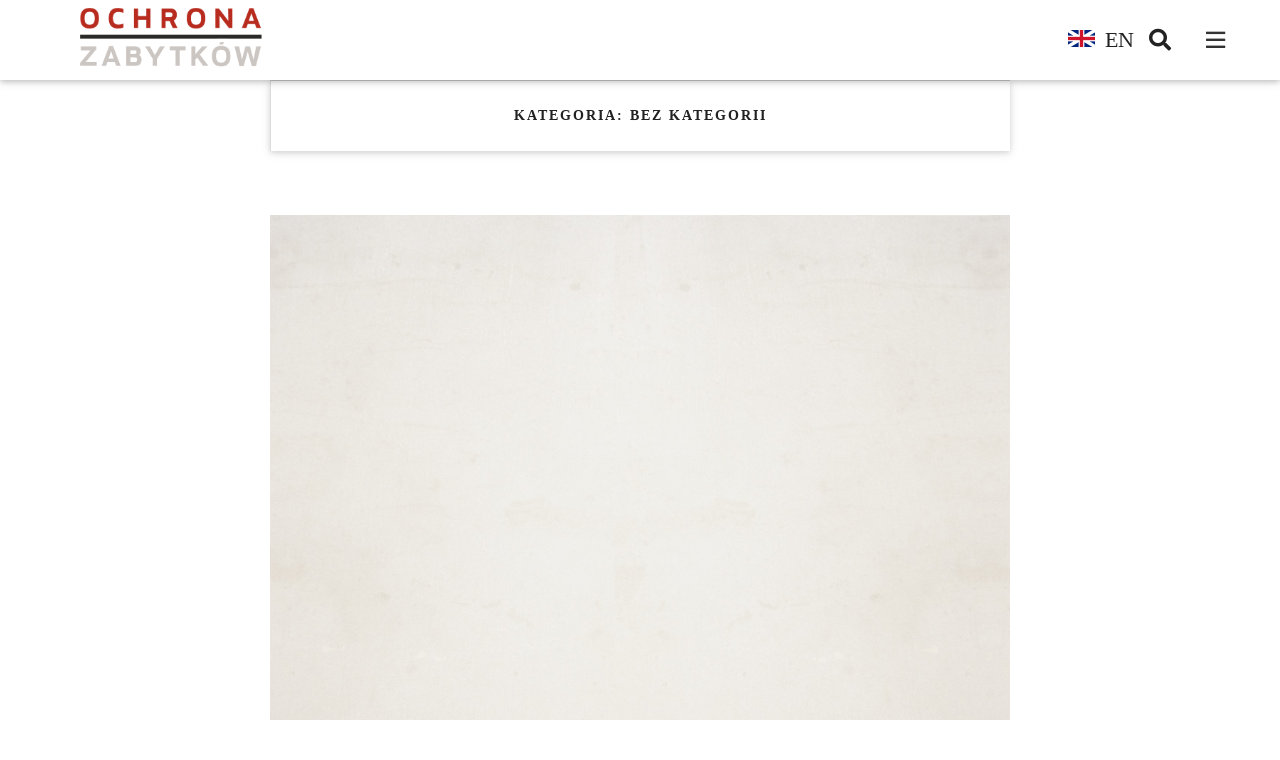

--- FILE ---
content_type: text/css
request_url: https://ochronazabytkow.nid.pl/wp-content/litespeed/ucss/7d363952d8010f17eb83f572b8985b4b.css?ver=11cea
body_size: 2716
content:
:root{--wp--preset--font-size--normal:16px;--wp--preset--font-size--huge:42px}html{line-height:1.15;-ms-text-size-adjust:100%;-webkit-text-size-adjust:100%;-webkit-box-sizing:border-box;-moz-box-sizing:border-box;box-sizing:border-box}footer,header,main{display:block}a{background-color:#fff0;-webkit-text-decoration-skip:objects;color:#222;text-decoration:none}a:active,a:hover{outline-width:0}img{border-style:none;height:auto;max-width:100%}svg:not(:root){overflow:hidden}button,input{margin:0;overflow:visible}button{text-transform:none}input{font-size:100%}[type=submit],button{-webkit-appearance:button}[type=submit]::-moz-focus-inner,button::-moz-focus-inner{border-style:none;padding:0}[type=submit]:-moz-focusring,button:-moz-focusring{outline:1px dotted ButtonText}[type=search]{-webkit-appearance:textfield;outline-offset:-2px}[type=search]::-webkit-search-cancel-button,[type=search]::-webkit-search-decoration{-webkit-appearance:none}::-webkit-file-upload-button{-webkit-appearance:button;font:inherit}.site-content:after,.site-content:before,.site-header:after,.site-header:before{content:"";display:table;table-layout:fixed}.site-content:after,.site-header:after{clear:both}button,input{font-family:"Merriweather",serif}body,input{color:#333;font-size:.9375rem;font-weight:400;line-height:1.66}p{margin:0 0 1.5em;padding:0}i{font-style:italic}:focus{outline:0}label{color:#333;display:block;font-weight:800;margin-bottom:.5em}input[type=search]{color:#666;background:#fff;background-image:-webkit-linear-gradient(#fff0,#fff0);border:1px solid #bbb;-webkit-border-radius:3px;border-radius:3px;display:block;padding:.7em;width:100%;-webkit-appearance:textfield;-webkit-box-sizing:border-box}input[type=search]:focus{color:#222;border-color:#333}button{background-color:#222;border:0;-webkit-border-radius:2px;border-radius:2px;-webkit-box-shadow:none;box-shadow:none;color:#fff;cursor:pointer;display:inline-block;font-size:14px;font-size:.875rem;font-weight:800;line-height:1;padding:1em 2em;text-shadow:none;-webkit-transition:background .2s;transition:background .2s}button:focus,button:hover:not(.mejs-container>button){background:#767676}::-webkit-input-placeholder{color:#333;font-family:"Libre Franklin","Helvetica Neue",helvetica,arial,sans-serif}:-moz-placeholder{color:#333;font-family:"Libre Franklin","Helvetica Neue",helvetica,arial,sans-serif}::-moz-placeholder{color:#333;font-family:"Libre Franklin","Helvetica Neue",helvetica,arial,sans-serif;opacity:1}:-ms-input-placeholder{color:#333;font-family:"Libre Franklin","Helvetica Neue",helvetica,arial,sans-serif}a:focus{outline:thin dotted}a:active,a:hover{color:#000;outline:0}*,:after,:before{-webkit-box-sizing:inherit;-moz-box-sizing:inherit;box-sizing:inherit}body{background:#fff}.site-header{background-color:#fafafa;position:relative}.site-content-contain{background-color:#fff;position:relative}@media screen and (min-width:30em){body,button,input{font-size:18px;font-size:1.125rem}}@media screen and (min-width:48em){body,button,input{font-size:16px;font-size:1rem;line-height:1.5}.site-content{padding:5.5em 0 0}}@media print{button,form,input{display:none!important}body{font-size:12pt;background:0 0!important}.site-header{background:#fff0;padding:0}a,body{color:#222!important}}body,html{height:100%;margin:0;font-family:"Merriweather",serif}.half-width a{color:#7d5e5e!important;font-weight:600;transition:all .5s}.half-width a:hover{color:#a53535!important;font-weight:600}.site-main{display:grid;background:url(/wp-content/themes/prototypownia/prototypownia/css/img/background.jpg);background-size:contain;width:100%;min-height:calc(100vh - 180px);padding-bottom:50px!important}.body-site-main{display:grid;display:-ms-grid;width:55%;background:#fff;margin:30px auto;height:fit-content;overflow:hidden}.content-area{width:100%!important}.panel-footer .header{background:#ddd;height:1px;width:100%;box-shadow:0 2px 5px 0 rgb(0 0 0/.1),0 2px 10px 0 rgb(0 0 0/.1)!important;overflow:hidden}.panel-footer{text-align:center;font-size:13px;line-height:30px}.panel-footer .left-part div,.panel-footer .right-part p,.panel-footer>img{margin-top:10px}.panel-footer .body{width:95%;margin-left:auto;margin-right:auto;text-align:left}.panel-footer .left-part{width:100%;float:left;display:flex}.panel-footer .left-part a{color:#0b4b81}.panel-footer .left-part .nid-logo{background-image:url(/wp-content/themes/prototypownia/prototypownia/css/img/60-lat-misji-NID-logo.png);background-size:cover;width:250px;height:75px;margin:10px 20px 10px 10px}.panel-footer .right-part{width:100%;float:left;text-align:left}.half-width{width:65%;margin:0 auto;height:fit-content;font-size:13px;padding:20px;overflow:hidden}.single-release-panels .category span{padding-left:35px;font-size:18px;text-transform:uppercase;display:block}.single-release-panels .line-category{margin-top:-24px;line-height:10px}.single-release-panels .line-category i{margin-bottom:-2px;font-size:25px}.single-release-panels{padding:0 0 10px}.site-content{padding:0!important}@media only screen and (max-width:1324px){.body-site-main{width:70%}.half-width{width:70%;padding:25px}}@media only screen and (max-width:1024px){.body-site-main{width:80%}.half-width{width:80%;padding:20px}}@media only screen and (max-width:824px){.body-site-main{width:90%;margin-top:0}.half-width{width:90%;padding:15px}}@media only screen and (max-width:600px){.body-site-main{width:100%}.half-width{width:100%;padding:15px}}@media screen and (min-width:48em){.single-release-panels{width:unset}.panel-footer .left-part{width:50%;float:left;display:-webkit-box}.panel-footer .right-part{width:50%;float:right;text-align:right}}.fa,.far{-moz-osx-font-smoothing:grayscale;-webkit-font-smoothing:antialiased;display:inline-block;font-style:normal;font-variant:normal;text-rendering:auto;line-height:1;font-family:"Font Awesome 5 Pro";font-weight:400}.fa-bars:before{content:""}.fa-search:before{content:""}.fa-stop:before{content:""}@font-face{font-display:swap;font-family:"Font Awesome 5 Brands";font-style:normal;font-weight:400;font-display:auto;src:url(/wp-content/themes/prototypownia/prototypownia/css/fa/webfonts/fa-brands-400.eot);src:url(/wp-content/themes/prototypownia/prototypownia/css/fa/webfonts/fa-brands-400.eot?#iefix)format("embedded-opentype"),url(/wp-content/themes/prototypownia/prototypownia/css/fa/webfonts/fa-brands-400.woff2)format("woff2"),url(/wp-content/themes/prototypownia/prototypownia/css/fa/webfonts/fa-brands-400.woff)format("woff"),url(/wp-content/themes/prototypownia/prototypownia/css/fa/webfonts/fa-brands-400.ttf)format("truetype"),url(/wp-content/themes/prototypownia/prototypownia/css/fa/webfonts/fa-brands-400.svg#fontawesome)format("svg")}@font-face{font-display:swap;font-family:"Font Awesome 5 Pro";font-style:normal;font-weight:300;font-display:auto;src:url(/wp-content/themes/prototypownia/prototypownia/css/fa/webfonts/fa-light-300.eot);src:url(/wp-content/themes/prototypownia/prototypownia/css/fa/webfonts/fa-light-300.eot?#iefix)format("embedded-opentype"),url(/wp-content/themes/prototypownia/prototypownia/css/fa/webfonts/fa-light-300.woff2)format("woff2"),url(/wp-content/themes/prototypownia/prototypownia/css/fa/webfonts/fa-light-300.woff)format("woff"),url(/wp-content/themes/prototypownia/prototypownia/css/fa/webfonts/fa-light-300.ttf)format("truetype"),url(/wp-content/themes/prototypownia/prototypownia/css/fa/webfonts/fa-light-300.svg#fontawesome)format("svg")}@font-face{font-display:swap;font-family:"Font Awesome 5 Pro";font-style:normal;font-weight:400;font-display:auto;src:url(/wp-content/themes/prototypownia/prototypownia/css/fa/webfonts/fa-regular-400.eot);src:url(/wp-content/themes/prototypownia/prototypownia/css/fa/webfonts/fa-regular-400.eot?#iefix)format("embedded-opentype"),url(/wp-content/themes/prototypownia/prototypownia/css/fa/webfonts/fa-regular-400.woff2)format("woff2"),url(/wp-content/themes/prototypownia/prototypownia/css/fa/webfonts/fa-regular-400.woff)format("woff"),url(/wp-content/themes/prototypownia/prototypownia/css/fa/webfonts/fa-regular-400.ttf)format("truetype"),url(/wp-content/themes/prototypownia/prototypownia/css/fa/webfonts/fa-regular-400.svg#fontawesome)format("svg")}@font-face{font-display:swap;font-family:"Font Awesome 5 Pro";font-style:normal;font-weight:900;font-display:auto;src:url(/wp-content/themes/prototypownia/prototypownia/css/fa/webfonts/fa-solid-900.eot);src:url(/wp-content/themes/prototypownia/prototypownia/css/fa/webfonts/fa-solid-900.eot?#iefix)format("embedded-opentype"),url(/wp-content/themes/prototypownia/prototypownia/css/fa/webfonts/fa-solid-900.woff2)format("woff2"),url(/wp-content/themes/prototypownia/prototypownia/css/fa/webfonts/fa-solid-900.woff)format("woff"),url(/wp-content/themes/prototypownia/prototypownia/css/fa/webfonts/fa-solid-900.ttf)format("truetype"),url(/wp-content/themes/prototypownia/prototypownia/css/fa/webfonts/fa-solid-900.svg#fontawesome)format("svg")}.fa{font-weight:900}.site-header{height:80px;width:100%;background:#fff;box-shadow:0 2px 5px 0 rgb(0 0 0/.16),0 2px 10px 0 rgb(0 0 0/.12)!important;z-index:100;transition:all .3s ease-out}.site-header .logo{position:relative;background:url(/wp-content/themes/prototypownia/prototypownia/css/img/ochrona-zabytkow-logo.png)no-repeat;background-size:contain;height:100%;width:200px;cursor:pointer;margin:0 10px 0 70px;float:left}.site-header .buttons{display:flex;float:right;line-height:80px;margin-right:50px}.site-header .buttons a{color:#222;cursor:pointer;font-size:22px}.site-header .buttons img{margin-right:10px}.site-header .buttons .search-input{display:flex}.site-header .buttons button{background:0 0;font-size:22px;color:#222;border:0;padding:15px}.site-header .buttons .search-panel input{border:0;background:#fff;height:25px;font-size:20px;padding:10px;color:#000;width:0;margin-top:27px;transition:width .5s ease-out}.site-header .buttons .search-panel{display:inline-flex}.site-header .buttons .toggle-menu{margin-right:5px;cursor:pointer;font-size:22px;margin-top:29px}.site-header .buttons .toggle-menu:hover{color:#888;transition:all .5s ease-in-out}.site-header .menu-category{position:absolute;width:10px;float:left;top:80px;min-height:3000px;padding:20px;background:#fff;border-left:1px solid #888;right:0;display:none}.site-header .menu-category div{width:300px;height:30px;border-bottom:1px solid #eee;margin-top:10px;text-overflow:ellipsis;overflow:hidden;white-space:nowrap;border-right:1px solid #ccc;padding-left:20px;line-height:20px}@media only screen and (max-width:1024px){.site-header .logo{margin:0 10px 0 30px}}@media only screen and (max-width:600px){.site-header .logo{margin:15px 3px 0 5px;width:100px;height:50%}.site-header .buttons{line-height:60px;height:60px}.site-header .menu-category{top:60px}.site-header{height:60px}.site-header .buttons .search-panel input{margin-top:18px}.site-header .buttons .toggle-menu{margin-top:19px}.site-header .buttons{margin-right:0}}@font-face{font-display:swap;font-family:"GeneralFoundicons";src:url(/wp-content/plugins/buttons-shortcode-and-widget/include/otw_components/otw_shortcode/fonts/general_foundicons.eot);src:url(/wp-content/plugins/buttons-shortcode-and-widget/include/otw_components/otw_shortcode/fonts/general_foundicons.eot?#iefix)format("embedded-opentype"),url(/wp-content/plugins/buttons-shortcode-and-widget/include/otw_components/otw_shortcode/fonts/general_foundicons.woff)format("woff"),url(/wp-content/plugins/buttons-shortcode-and-widget/include/otw_components/otw_shortcode/fonts/general_foundicons.ttf)format("truetype"),url(/wp-content/plugins/buttons-shortcode-and-widget/include/otw_components/otw_shortcode/fonts/general_foundicons.svg#GeneralFoundicons)format("svg");font-weight:400;font-style:normal}@font-face{font-display:swap;font-family:"SocialFoundicons";src:url(/wp-content/plugins/buttons-shortcode-and-widget/include/otw_components/otw_shortcode/fonts/social_foundicons.eot);src:url(/wp-content/plugins/buttons-shortcode-and-widget/include/otw_components/otw_shortcode/fonts/social_foundicons.eot?#iefix)format("embedded-opentype"),url(/wp-content/plugins/buttons-shortcode-and-widget/include/otw_components/otw_shortcode/fonts/social_foundicons.woff)format("woff"),url(/wp-content/plugins/buttons-shortcode-and-widget/include/otw_components/otw_shortcode/fonts/social_foundicons.ttf)format("truetype"),url(/wp-content/plugins/buttons-shortcode-and-widget/include/otw_components/otw_shortcode/fonts/social_foundicons.svg#SocialFoundicons)format("svg");font-weight:400;font-style:normal}input[type=search]::-webkit-search-cancel-button,input[type=search]::-webkit-search-decoration,input[type=search]::-webkit-search-results-button,input[type=search]::-webkit-search-results-decoration{-webkit-appearance:none}